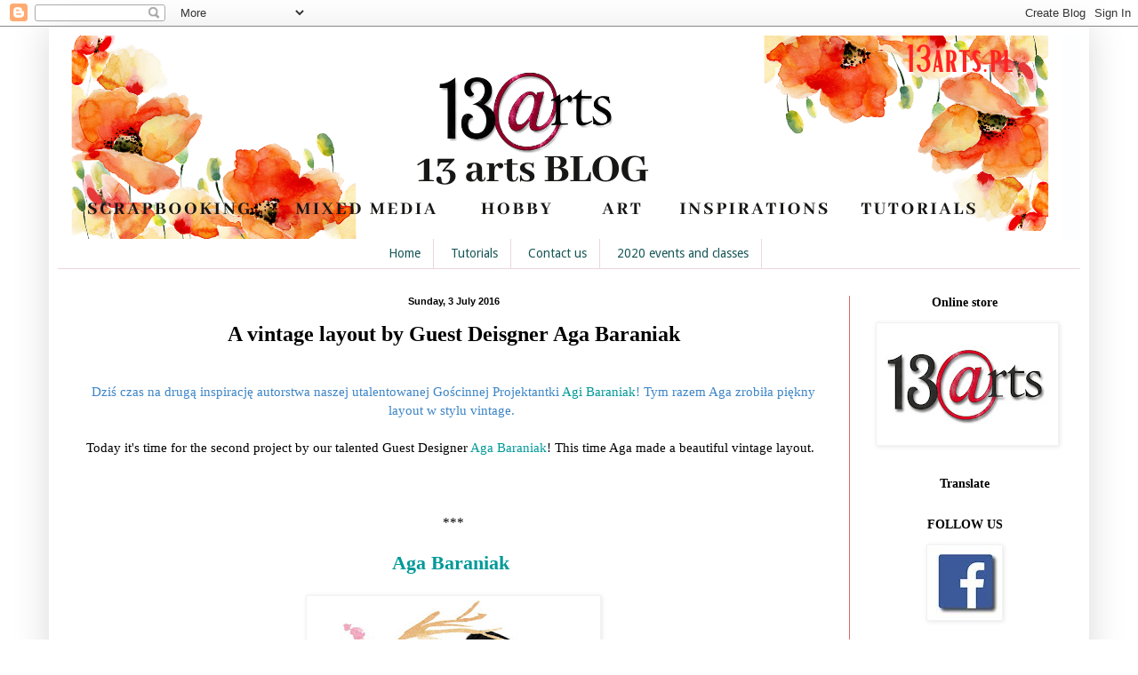

--- FILE ---
content_type: text/html; charset=UTF-8
request_url: https://fresh.inlinkz.com/widget/8becc17dca85414ab0dfffdb53bf3b36
body_size: 1792
content:
<!DOCTYPE html>
<html lang="en">
<head>
    <meta charset="utf-8">
    <meta http-equiv="X-UA-Compatible" content="IE=edge">
    <meta name="viewport" content="width=device-width, initial-scale=1">
    

    <link rel="stylesheet" href="/css/widget/app.css?id=c0f0f1ea1d2b47ba2fa4">

    <!-- CSRF Token -->
    <meta name="w-csrf-token" content="Hvwkp1korNTYp4eQDPWc3BWh7DFisCdmMMihFj5G">

    <style>
        #please-wait {
            position: absolute;
            top: 0;
            left: 0;
            width: 100%;
            height: 200px;
            transition: 0.15s all ease;
            opacity: 1;
            pointer-events: none;
            z-index: 99;
        }

        #please-wait > span {
            position: absolute;
            transform: translateX(-50%) translateY(-50%);
            top: 50%;
            left: 50%;
            text-align: center;
            /*padding: 13px;*/
            font-size: 15px;
            font-weight: bold;
            color: #3498db;
            border-radius: 4px;
            line-height: 1;
        }

        #frog-loader {
            transition: fill-opacity 0.5s, stroke-width 0.5s, opacity 0.5s;
            width: 90px;
            padding-bottom: 10px;
            fill: #3498db;
            fill-opacity: 0;
            stroke: #3498db;
            stroke-width: 5px;
            opacity: 0;
        }

        #frog-loader.loaded {
            stroke-width: 0;
            fill-opacity: 1;
        }

        #frog-loading {
            font-size: 20px;
        }

        .transparent-body {
            background: transparent;
            border: 1px solid rgba(240,240,240,0.5);
            border-radius: 2px;
        }

        #fallback {
            position: absolute;
            transform: translateX(-50%) translateY(-50%);
            top: 90%;
            left: 50%;
            text-align: center;
            font-size: 15px;
            display: none;
        }

        #fallback.shown {
            display: block;
        }

        #fallback a {
            color: #5f5f5f;
        }

        #fallback a:hover {
            color: #000;
        }
    </style>
</head>


<body class="">
    <!--FROG LOADER-->
    <div id="please-wait">
        <span>
            <div id="frog-loader"></div>
            <div id="frog-loading">Loading...</div>
        </span>

    </div>

    
        
            
        
    

    <!--ACTUAL WIDGET-->
    <div id="__ILWidgetContainer">
        <div id="__ILData" data-campaign="{&quot;checks&quot;:{&quot;blocks_mixed_content&quot;:false,&quot;preloads_input_url&quot;:false,&quot;host_is_inlinkz&quot;:false},&quot;id&quot;:&quot;8becc17dca85414ab0dfffdb53bf3b36&quot;,&quot;type&quot;:&quot;image_text&quot;,&quot;title&quot;:&quot;Challenge #97&quot;,&quot;description&quot;:&quot;&quot;,&quot;opens&quot;:1606864260,&quot;closes&quot;:1609455300,&quot;open_now&quot;:false,&quot;closed_at&quot;:1609455300,&quot;closed_by&quot;:&quot;time&quot;,&quot;closed_temp&quot;:false,&quot;isGiveaway&quot;:false,&quot;hasWinner&quot;:false,&quot;mayLoad&quot;:true,&quot;hidden_index&quot;:false,&quot;advanced&quot;:{&quot;linkless&quot;:false,&quot;backlinks&quot;:false,&quot;order&quot;:&quot;oldest&quot;,&quot;size&quot;:&quot;medium&quot;,&quot;pagination_default&quot;:25,&quot;max_entries&quot;:null,&quot;max_entries_per_site&quot;:null},&quot;owner&quot;:{&quot;id&quot;:&quot;c714a4d18ebd4e7aad3bb4c18a30006e&quot;,&quot;sites&quot;:[{&quot;component&quot;:&quot;13arts.blogspot.com&quot;,&quot;subdomain&quot;:&quot;13arts&quot;,&quot;domain&quot;:&quot;blogspot.com&quot;,&quot;blurredThumbnail&quot;:&quot;\/\/inlinkz.nyc3.digitaloceanspaces.com\/blog_thumbs\/blurred\/&quot;}],&quot;followers&quot;:[&quot;c90e0da4f2ff4a369755915dc0ebf652&quot;,&quot;7594935d40784adcaccb89f935982262&quot;,&quot;148b00415b9548a89e0086e6552ce903&quot;,&quot;48b39cfc078d4420b7bd626aa4b62e15&quot;,&quot;8e65e3b2c93a44fcacd8b4a177b3859f&quot;,&quot;189ee44b15a742649a8ada09f4ed3a50&quot;,&quot;2ff9aab02de4468bb02796050525cdd0&quot;,&quot;f3954708d5694393ae9ebda82cf89ba5&quot;,&quot;b3c2b788eabb4e48bfb61e236b8c18c6&quot;,&quot;0c2d132bae9c4941a82d733e1a7be46b&quot;,&quot;d9b5ee5114e34537ae2dec3fe2d54feb&quot;,&quot;995786aa2cae4f87bb7defc67f680318&quot;,&quot;b5cd2a403f3f45aa968ac8f39fb23062&quot;,&quot;7e54d16ab4bf4f67a3ee2e05782abf29&quot;,&quot;dfdaf59cafe04a63afeda4ef02d650f8&quot;,&quot;71038b180deb4e7a87cd8c54f977732c&quot;,&quot;4b0af6cff3274251bdcba13b33ad239e&quot;,&quot;00815563cc1b4e218a70a8a29bae0d8f&quot;,&quot;acb2a4f95b9745deb915520c34514ae0&quot;,&quot;252df728152442cfa6ca2f028bf65662&quot;,&quot;ce5be89236cf4287ba22ddddcb2f633d&quot;,&quot;3e32a54838464b0e90a5884ec9ba37d4&quot;,&quot;4e3f64639f7f435b9d631fd88dac098f&quot;,&quot;51768b2190cf49b0989b27ebcd51f672&quot;,&quot;fd0eb8580ed740d0a8a3586b3bdfc216&quot;,&quot;a9e20e5b4fd64e90a1825154a6ca4c26&quot;,&quot;44f75a1e872144939814041c763d465f&quot;,&quot;e007b52d473a4c3b8a39b3582abf5fea&quot;],&quot;host_url&quot;:&quot;https:\/\/13artspl.blogspot.com\/2013\/06\/i-love-art.html&quot;,&quot;subscription&quot;:{&quot;role&quot;:&quot;free_user&quot;,&quot;features&quot;:{&quot;whitelabel&quot;:false,&quot;direct_links&quot;:false,&quot;bloghops&quot;:false}}},&quot;entrant&quot;:null,&quot;links&quot;:{&quot;widget-1&quot;:&quot;https:\/\/fresh.inlinkz.com\/documentation#why-do-i-need-to-verify-my-entry&quot;,&quot;widget-ff&quot;:&quot;https:\/\/fresh.inlinkz.com\/documentation#why-do-i-get-a-message-this-connection-is-not-secure&quot;,&quot;widget-4&quot;:&quot;https:\/\/fresh.inlinkz.com\/documentation#how-do-i-add-a-link-to-a-link-party&quot;}}">
            <widget></widget>
        </div>
    </div>

    
    <script src="/js/widget/FrogLoader.js?id=3c29aa30d5ebd92df03c"></script>
    <script async src="/js/widget/widget.js?id=21602890a43ce0540915"></script>
</body>
</html>